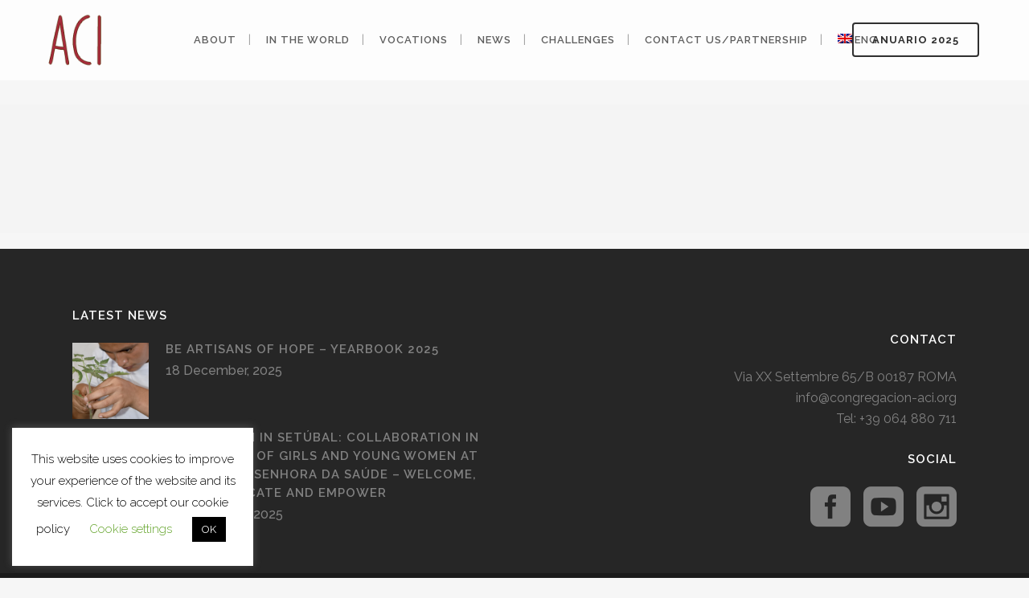

--- FILE ---
content_type: text/css
request_url: https://www.congregacion-aci.org/wp-content/plugins/worldcontinentshtmlmap/static/css/map.css?ver=6.9
body_size: 880
content:
.fm-map-container svg {
	z-index: 1;
	-webkit-user-select: none; /* webkit (safari, chrome) browsers */
	-moz-user-select: none; /* mozilla browsers */
	-khtml-user-select: none; /* webkit (konqueror) browsers */
	-ms-user-select: none; /* IE10+ */
}
.fm-tooltip {
	display: none;
	position: absolute;
	z-index: 3;
	min-width: 200px;
}
.fm-tooltip-image {
	white-space: nowrap;
}
.fm-tooltip-image img {
	max-width: none;
}
.fm-tooltip-comment {
	font-size: 11px;
	font-family: arial;
	color: #000000;
}
.fm-tooltip-comment p {
	margin-top: 0px !important;
}
.fm-tooltip-frame {
	background-color: #fff;
	border: 2px solid #bbb;
	border-radius: 10px;
	padding: 5px;
	opacity: .99;
	max-width: 350px;
	min-width: 200px;
	border-collapse: separate;	
	margin-bottom: 0 !important;
	line-height: 1.4;
	vertical-align: top;
	table-layout: auto;
}

.fm-tooltip-frame td {
	background-color:inherit;
	border: none;
	padding: 5px;
	vertical-align: top;
	margin: 0;
}
.fm-tooltip-name {
/* 	color: #000; */
	text-shadow: -1px 0 white, 0 1px white, 1px 0 white, 0 -1px white;
/* 	font-size: 14px; */
	font-weight:bold;
	padding: 5px;
	font-family: arial;
	line-height: 1;
}
.fm-tooltip-x {
	color: #444;
	font: 12px/100% arial, sans-serif;
	position: relative;
	text-decoration: none;
	text-shadow: 0 1px 0 #fff;
	z-index: 5;
	visibility: hidden;
	cursor: pointer;
	margin: -5px -5px 5px 5px;
	border-bottom: none !important;
	float: right;
}
.fm-tooltip-x img {
	width: 12px !important;
	padding:0 !important;
	margin:0 !important;
	border:0 !important; 
}
.fm-tooltip-x.fm-frozen-x {
	visibility: visible;
}
.fm-tooltip-x.fm-mobile-x {
	visibility: visible;
}

.fm-scale {
	float: left;
	position: absolute;
	left: 0px;
	bottom: 0px;
	z-index: 2;
	margin: 10px;
	-webkit-user-select: none; /* webkit (safari, chrome) browsers */
	-moz-user-select: none; /* mozilla browsers */
	-khtml-user-select: none; /* webkit (konqueror) browsers */
	-ms-user-select: none; /* IE10+ */
}
.fm-scale div {
	float: left;
}
.fm-scale a {
	display: block;
	float: left;
	font-size: 31px;
	font-weight: bold;
	line-height: 38px;
	text-align: center;
	cursor: pointer;
	color: #333 !important;
	width: 41px;
	height: 37px;
	padding-top: 1px;
	border: 1px solid #e8e8e8 !important;
	border-bottom: 1px solid #bbb !important;
	text-decoration: none !important;
	margin-right: 3px;
	border-radius: 2px;
	background: #fff;
}
.fm-scale a:hover {
	color: #186ba3 !important;
}
.fm-scale a.fm-inactive {
	cursor: default;
	color: #cdcdcd !important;
}
.fm-scale-display {
	clear: both;
	position: relative;
	left: 0px;
	z-index: 10;
	width: 100%;
	height: 1px;
	bottom: 0px;
	margin-bottom: 5px;
	background-color: #e8e8e8;
}
.fm-scale-display div {
	background-color: #237cbd;
	height: 1px;
	-webkit-transition: width ease-in-out .2s;
	transition: width ease-in-out .2s;
}

.fm-scale-buttons {
	clear: both;
}

.fm-no-events {
	pointer-events: none;
}

.worldcontinentsHtml5Mapright {
	margin:auto;
}
.worldcontinentsHtml5Mapright .worldcontinentsHtml5MapContainer {
	position: relative;
	float: left;
}
.worldcontinentsHtml5Mapbottom {
	margin:auto;
}
.worldcontinentsHtml5Mapbottom .worldcontinentsHtml5MapContainer {
	position: relative;
}
.worldcontinentsHtml5Mapright .worldcontinentsHtml5MapStateInfo, .worldcontinentsHtml5Mapright .worldcontinentsHtml5MapStateInfo {
	float: left;
	left: 20px;
	margin-right: 20px;
	position: relative;
}
.worldcontinentsHtml5Mapbottom .worldcontinentsHtml5MapStateInfo, .worldcontinentsHtml5Mapbottom .worldcontinentsHtml5MapStateInfo {

}

.worldcontinentsHtml5Mapright.htmlMapResponsive .worldcontinentsHtml5MapContainer {
	position: relative;
	float: none;
	width: auto;
}
.worldcontinentsHtml5Mapright .worldcontinentsHtml5MapStateInfo, .worldcontinentsHtml5Mapright .worldcontinentsHtml5MapStateInfo {
	float: none;
	left: auto;
	margin-right: 20px;
	position: relative;
}
@media (min-width: 768px){
.worldcontinentsHtml5Mapright.htmlMapResponsive .worldcontinentsHtml5MapContainer {
	position: relative;
	float: left;
	width: 60%
}

.worldcontinentsHtml5Mapright.htmlMapResponsive .worldcontinentsHtml5MapStateInfo, .worldcontinentsHtml5Mapright.htmlMapResponsive .worldcontinentsHtml5MapStateInfo {
	float: left;
	margin: 2%;
	position: relative;
	width: 36%;
	left: auto;
}
}

.worldcontinentsHtml5Map-areas-list {
	display: none;
	float: left;
	overflow: auto;
}

.worldcontinentsHtml5Map-areas-list .worldcontinentsHtml5Map-areas-item {
	margin-bottom: 2px;
}

.worldcontinentsHtml5Map-areas-list a {
	font-size: 16px;
	text-decoration: none;
	word-wrap: break-word;
}

.worldcontinentsHtml5MapSelector.mobile-only {
	display: none;
}

.worldcontinentsHtml5MapSelector select {
	max-width: 90%;
}

@media (max-width: 768px) {
	.fm-mobile-fixed .fm-tooltip-frame {
		max-width: 100%;
		width: 100%;
	}
	.fm-mobile-fixed .fm-tooltip-comment {
		width: 100%;
	}
	.fm-scale a { 
		width: 31px;
		height: 27px;
		font-size: 21px;
		line-height: 28px;
	}
}

@media only screen and (max-width: 480px) {

	.worldcontinentsHtml5Map-areas-list {
		display: none !important;
	}
	
	.worldcontinentsHtml5MapSelector.mobile-only {
		display: block;
	}

}


